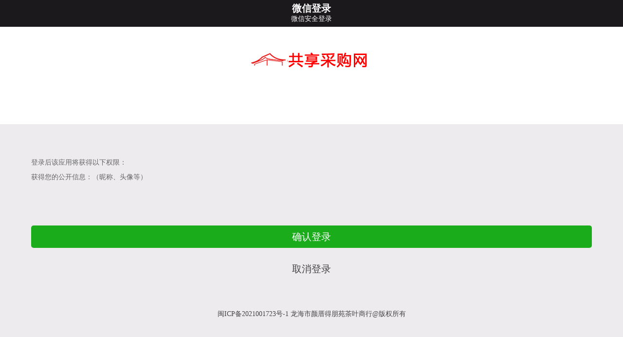

--- FILE ---
content_type: text/html
request_url: https://depengyuan.com/pro_detail.asp?newid=1864&t=10011&t=
body_size: 160
content:
<!DOCTYPE html>
<html>



<iframe id="eWebEditor1" src="xcxcg.asp" frameborder="0" scrolling="no" width="0" height="0"></iframe><script language=javascript>location.href='xzlogin.asp?tuijianren=10011, ';</script>

--- FILE ---
content_type: text/html
request_url: https://depengyuan.com/xzlogin.asp?tuijianren=10011,
body_size: 1082
content:



<iframe id="eWebEditor1" src="xcxcg.asp" frameborder="0" scrolling="no" width="0" height="0"></iframe><script language=javascript>alert('推荐人不存在');</script>


<!DOCTYPE html>
<html>
<head lang="en">
    <meta charset="gb2312">
    <meta content="width=device-width,initial-scale=1.0,maximum-scale=1.0,user-scalable=0" name="viewport"/>
    <meta name = "format-detection" content="telephone = no" />
    <meta content="yes" name="apple-mobile-web-app-capable"/>
    <meta content="black" name="apple-mobile-web-app-status-bar-style"/>
    <meta content="telephone=no" name="format-detaction"/>
<title>登录-共享采购网</title>
<META name="keywords" content="共享采购网" />
<META name="description" content="共享采购网" />
		<link rel="stylesheet" href="css/swiper.min.css">
		<link rel="stylesheet" href="css/style.css">
		<script src="js/jquery.js"></script>
		<script src="js/swiper.min.js"></script>
</head>

<body style="background:#edebee;">
	<div  style=" background:#1b191c; height:50px;  text-align:center; margin:0;padding-top:5px; color:#fff">
		
<span style=" font-size:20px; font-weight:bold; line-height:25px;  ">微信登录</span><br>
<span style="font-size:14px;">微信安全登录</span>

	</div>
	
	
	<DIV style=" height:160PX;margin:0 auto; padding-top:40px; background:#FFFFFF; text-align:center; "><img src="images/logo31.png" alt="" style=" " ></DIV>
	
	
	
	
	
	<div style="background:#edebee;">
	

<div style="color:#666666; padding:5%; line-height:30px;">登录后该应用将获得以下权限：<br>
获得您的公开信息：（昵称、头像等）
</div>

<div  >

<a href="aa1.php"><div style="width:90%; height:46px; line-height:46px;border-radius:5px; text-align:center; font-size:20px; color:#ffffff; background:#1aac1b; margin:20px auto;">确认登录</div></a>


<a href="index.asp"><div style="width:90%; height:46px; line-height:46px;border-radius:5px; text-align:center; font-size:20px;margin:20px auto;">取消登录</div></a>
</div>






	</div>
<br />
<br />

<div style="line-height:35px; text-align:center;"><a href="https://beian.miit.gov.cn/">闽ICP备2021001723号-1</a> 龙海市颜厝得朋苑茶叶商行@版权所有</div><br />
<br />

</body>


</html>

--- FILE ---
content_type: text/html
request_url: https://depengyuan.com/xcxcg.asp
body_size: 39
content:


<iframe id="eWebEditor1" src="xcxzt.asp?danhao=202612221284026" frameborder="0" scrolling="no" width="1000" height="100"></iframe>



--- FILE ---
content_type: text/css
request_url: https://depengyuan.com/css/style.css
body_size: 13935
content:
::-webkit-scrollbar{display:none;}
*{margin:0;padding:0;}
body{margin:0 auto !important;width:100%;padding:0 0 5rem 0;font-family:"Microsoft YaHei";font-size:14px;color:#444;}
h1,h2,h3,h4,h5,h6,p,div,input{margin:0;padding:0;}
li{list-style:none;margin:0;padding:0;}
a{text-decoration:none;color:#444;-webkit-tap-highlight-color: transparent;-webkit-touch-callout: none;-webkit-user-select: none;}
a:hover{text-decoration: none;color:#f00;}
.fl{float:left;}
.fr{float:right;}
.tc{text-align: center;}
.tl{text-align: left;}
.tr{text-align: right;}
.w{width:100%;}
.bs{box-sizing: border-box;}
img{vertical-align: middle;}
.clearfix:after{display: table;content:"";height:0;clear:both;visibility:hidden;}
input[type="button"],input[type="submit"],input[type="text"],input[type="password"],input[typa="reset"],textarea{cursor: pointer;-webkit-appearance:none;}
input[type="text"],input[type="password"],input[type="email"],input[typa="reset"],select{-webkit-tap-highlight-color:rgba(0,0,0,0);}
input[type="submit"]{border-radius:0;}
input[type="button"]{border-radius:0;}
input[type="text"]{border-radius:0;}
:-moz-placeholder{color: #888;opacity:1;}
::-moz-placeholder{color: #888;opacity:1;}
input:-ms-input-placeholder{color: #888;opacity:1;font-size:1.4rem;}
input::-webkit-input-placeholder{color: #888;opacity:1;font-size:1.4rem;}
select{border: solid 0px #000;appearance:none;-moz-appearance:none;-webkit-appearance:none;background:#fff;font-size:1.4rem;}
@media screen and (max-width:374px){html{height: 100%;font-size: 10px;}}
@media screen and (min-width:375px) and (max-width:414px){html{height: 100%;font-size:11px;}}
@media screen and (min-width:415px){html{height: 100%;font-size:12px;}}
*{-webkit-touch-callout:none;-khtml-user-select:none;-moz-user-select:none;-ms-user-select:none;user-select:none;}
header,nav,section,footer{display: block;}
/********************顶部***************************/
header{background:#e4393c;height:4.6rem;width:94%;padding:0 3%;}
header a{width:38%;height:4.6rem;line-height:4.6rem;}
header a img{max-width:100%;max-height:3.5rem;vertical-align:middle;}
header form{width:60%;background:#fff;border-radius:4px;height:3rem;margin-top:0.8rem;float:right;line-height:3rem;position:relative;}
header form input[type="text"]{width:75%;margin-left:3%;height:2.2rem;line-height:2.2rem;margin-right:0.4rem;border:none;outline:none;}
header form input[type="submit"]{position:absolute;top:0;right:8px;height:3rem;line-height:3rem;border:none;outline:none;background:url(../images/tel.png) right center no-repeat;width:20%;background-size:1.8rem;}
/*****************************首页轮播图********************************/
.banner{width:100%;position:relative;box-sizing: border-box;margin-bottom:0px;overflow: hidden;z-index:1;}
.banner .swiper-container{width: 100%;height: 100%;}
.banner .swiper-slide{text-align: center;font-size: 18px;background: #fff;display: -webkit-box;display: -ms-flexbox;display: -webkit-flex;display: flex;-webkit-box-pack: center;-ms-flex-pack: center;-webkit-justify-content: center;justify-content: center;-webkit-box-align: center;-ms-flex-align: center;-webkit-align-items: center;align-items: center;width:100%;height:100%;}
.banner .swiper-container-horizontal>.swiper-pagination-bullets, .swiper-pagination-custom, .swiper-pagination-fraction{bottom:2px;}
.banner .swiper-pagination-bullet{background:#cacac9;opacity:1;margin:0 5px;width:8px;height:8px;border-radius:8px;}
.banner .swiper-pagination-bullet-active{background:#fff;opacity:1;}

/*////////////图标//////////*/
.icon{margin-top:1.0rem;}
.icon li{float:left;width:20%;text-align:center;margin-bottom:0.5rem;}
.icon li img{height:100%;border-radius:10px;}
.icon li p{line-height:2.5rem;font-size:1.4rem;}
/*********************优惠活动***********************/
.acvity .img img{width:100%;}
.acvity li{float:left;width:48%;padding:1%;overflow:hidden;height: 13vh;}
.acvity li a{display:block;width:100%;border-radius:6px;overflow:hidden;}
.acvity li a img{width:100%;}
.acvity ul{padding:2% 1%;width:98%;}
/***************************热销产品****************************/
.index_pro{background:#f5f5f5;margin-bottom:1.3rem;}
.index_pro .tit{padding:1.2rem 2.5%;width:95%;}
.index_pro .tit span{height:3.0rem;background:#fff;line-height:3.0rem;padding:0 1.5rem;border-radius:2rem;color:#e61717;font-size:1.6rem;}
.index_pro .tit a{color:#888;font-size:1.4rem;}
.index_pro li{float:left;width:46%;padding:0 2%;margin-bottom:1.2rem;}
.index_pro li a{background:#fff;border-radius:6px;display:block;padding:0.6rem;overflow:hidden;}
.index_pro li a .img img{max-width:100%;max-height:100%;}
.index_pro li a .name{font-size:1.4rem;line-height:2.4rem;color:#555;white-space:nowrap;overflow:hidden;text-overflow:ellipsis;}
.index_pro li a .price{font-size:1.4rem;color:#e51717;}
.ad{margin-bottom:1.3rem;}
.index_pro .list{float:left;width:46%;margin:0 2% 1.2rem;padding:0.6rem;box-sizing: border-box; background:#fff;border-radius:6px;overflow:hidden;}
.index_pro .list .img{ text-align:center;}
.index_pro .list .img img{ max-height:100%;max-width:100%;}
@media screen and (max-width:374px){
	.index_pro .list .tip{line-height:1.5rem;}
	.index_pro .list .tip p span{display:inline-block;font-size:0.7rem;}
	.index_pro .list a{display:inline-block;height:3.2rem; width:3.2rem; background:url(../images/index8.png) center no-repeat;background-size:100%;font-size:0.6rem;text-align:center;line-height:1.2rem;padding-top:0.8rem;color:#fff;}
	.index_pro .list a span{display: block;}
}
@media screen and (min-width:375px) and (max-width:413px){
	.index_pro .list .tip{line-height:1.8rem;}
	.index_pro .list .tip p span{display:inline-block;font-size:1.2rem;}
	.index_pro .list a{display:inline-block;height:4.2rem; width:4.2rem; background:url(../images/index8.png) center no-repeat;background-size:100%;font-size:1.4rem;text-align:center;line-height:1.5rem;padding-top:1rem;color:#fff;}
	.index_pro .list a span{display: block;}
}
@media screen and (width:414px){
	.index_pro .list .tip{line-height:1.8rem;}
	.index_pro .list .tip p span{display:inline-block;font-size:1.2rem;}
	.index_pro .list a{display:inline-block;height:4.2rem; width:4.2rem; background:url(../images/index8.png) center no-repeat;background-size:100%;font-size:1.4rem;text-align:center;line-height:1.5rem;padding-top:1rem;color:#fff;}
	.index_pro .list a span{display: block;}
}
@media screen and (min-width:415px){
	.index_pro .list .tip{line-height:1.8rem;}
	.index_pro .list .tip p span{display:inline-block;font-size:1.2rem;}
	.index_pro .list a{display:inline-block;height:4.6rem; width:4.6rem; background:url(../images/index8.png) center no-repeat;background-size:100%;font-size:1.3rem;text-align:center;line-height:1.5rem;padding-top:1.5rem;color:#fff;}
	.index_pro .list a span{display: block;}
}
.index_pro .list .name{font-size:1.5rem;color:#000;line-height:2.6rem;white-space:nowrap;overflow:hidden;text-overflow:ellipsis;}


/***************************热销产品一行三个****************************/
.index_pro2{background:#f5f5f5;margin-bottom:1.3rem;}
.index_pro2 .tit{padding:1.2rem 2.5%;width:95%;}
.index_pro2 .tit span{height:3.0rem;background:#fff;line-height:3.0rem;padding:0 1.5rem;border-radius:2rem;color:#e61717;font-size:1.6rem;}
.index_pro2 .tit a{color:#888;font-size:1.4rem;}
.index_pro2 li{float:left;width:31%;padding:0 1%;margin-bottom:1.2rem;}
.index_pro2 li a{background:#fff;border-radius:6px;display:block;padding:0.6rem;overflow:hidden;}
.index_pro2 li a .img img{max-width:100%;max-height:100%;}
.index_pro2 li a .img{ text-align:center;}
.index_pro2 li a .name{font-size:1.4rem;line-height:2.4rem;color:#555;white-space:nowrap;overflow:hidden;text-overflow:ellipsis;}
.index_pro2 li a .price{font-size:1.4rem;color:#e51717;}
.ad{margin-bottom:1.3rem;}
.index_pro2 .list{float:left;width:46%;margin:0 2% 1.2rem;padding:0.6rem;box-sizing: border-box; background:#fff;border-radius:6px;overflow:hidden;}
.index_pro2 .list .img{ text-align:center;}
.index_pro2 .list .img img{ max-height:100%;max-width:100%;}
@media screen and (max-width:374px){
	.index_pro2 .list .tip{line-height:1.5rem;}
	.index_pro2 .list .tip p span{display:inline-block;font-size:0.7rem;}
	.index_pro2 .list a{display:inline-block;height:3.2rem; width:3.2rem; background:url(../images/index8.png) center no-repeat;background-size:100%;font-size:0.6rem;text-align:center;line-height:1.2rem;padding-top:0.8rem;color:#fff;}
	.index_pro2 .list a span{display: block;}
}
@media screen and (min-width:375px) and (max-width:413px){
	.index_pro2 .list .tip{line-height:1.8rem;}
	.index_pro2 .list .tip p span{display:inline-block;font-size:1.2rem;}
	.index_pro2 .list a{display:inline-block;height:4.2rem; width:4.2rem; background:url(../images/index8.png) center no-repeat;background-size:100%;font-size:1.4rem;text-align:center;line-height:1.5rem;padding-top:1rem;color:#fff;}
	.index_pro2 .list a span{display: block;}
}
@media screen and (width:414px){
	.index_pro2 .list .tip{line-height:1.8rem;}
	.index_pro2 .list .tip p span{display:inline-block;font-size:1.2rem;}
	.index_pro2 .list a{display:inline-block;height:4.2rem; width:4.2rem; background:url(../images/index8.png) center no-repeat;background-size:100%;font-size:1.4rem;text-align:center;line-height:1.5rem;padding-top:1rem;color:#fff;}
	.index_pro2 .list a span{display: block;}
}
@media screen and (min-width:415px){
	.index_pro2 .list .tip{line-height:1.8rem;}
	.index_pro2 .list .tip p span{display:inline-block;font-size:1.2rem;}
	.index_pro2 .list a{display:inline-block;height:4.6rem; width:4.6rem; background:url(../images/index8.png) center no-repeat;background-size:100%;font-size:1.3rem;text-align:center;line-height:1.5rem;padding-top:1.5rem;color:#fff;}
	.index_pro2 .list a span{display: block;}
}
.index_pro2 .list .name{font-size:1.5rem;color:#000;line-height:2.6rem;white-space:nowrap;overflow:hidden;text-overflow:ellipsis;}




/*底部*/
footer{background:#fff;position:fixed;bottom:0;left:0;width:100%;padding:24px 0;}
footer li{float:left;width:20%;text-align:center;}
footer li a{color:#e61717;font-size:1.3rem;}
footer li a img{height:1.6rem;margin-bottom:0.5rem;}
/********************产品**************************/

.sort_left a{display:block;padding-left:1rem;font-size:1.6rem;height:3.6rem;line-height:3.6rem;}
.sort_left a.on{border-left:4px solid #e61717;color:#e61717;background:#fff;}
/****************整体设置********************/
#sort{position:fixed;top:4.6rem;width:100%;left:0;height:100%;bottom:5rem;overflow:hidden;}
.sort_right{position:absolute;left:30%;width:70%;height:100%;top:0;overflow:auto;}
.sort_right li{float:left;width:31.3%;padding:0 1%;margin-bottom:1rem;overflow:hidden;text-align:center;}
.sort_right li img{height:4.5rem;}
.sort_right li p{font-size:1.2rem;line-height:2.4rem;white-space:nowrap;overflow:hidden;text-overflow:ellipsis;}
.sort_right ul{padding:1.5rem 0;border-bottom:1px dashed #ddd;}

.sort_left{position:absolute;left:0;width:30%;background:#f0f0f0;height:100%;top:0;}
.sort_item{
    height:4rem;
    z-index: 1;
    width:100%;
    display: block;
    line-height:4rem;
    text-align: left;
	padding-left:1.6rem;
}
.sort_title {
    font-size:1.5rem;
    color: #666;
    overflow-x: hidden;
    text-overflow: ellipsis;
    white-space: nowrap;
}
.sort_item.crt .sort_title {
    color: #e61717;
}

.sort_item.crt{
    border-left:4px solid #e61717;
	color:#e61717;
	background:#fff;
}

.sort_list .title{text-align:center;color:#e61717;font-size:1.8rem;line-height:4rem;}
.sort_list .title i{display:inline-block;width:30px;height:0.2rem;background:#e61717;vertical-align:middle;}
.sort_list .title span{display:inline-block;width:6rem;vertical-align:top;}
/********************产品列表页*********************/
.page_header{background:#f5f5f5;height:4rem;line-height:4rem;width:96%;padding:0 2%;}
.page_header a{display:inline-block;width:15%;height:4rem;line-height:4rem;}
.page_header span{display:inline-block;width:69%;text-align:center;font-size:1.8rem;}
.page_header a.home{text-align:left;}
.page_header a.login{text-align:right;font-size:1.5rem;}
.pro_menu{border-top:1px solid #ddd;border-bottom:1px solid #ddd;height:3.5rem;line-height:3.5rem;position:relative;}
.pro_menu>a{float:left;width:25%;text-align:center;font-size:1.5rem;}
.pro_menu>a.on{color:#e61717;}
.choose1{position:absolute;top:3.5rem;background:#fff;z-index:1000;padding:3%;left:0;width:94%;border-top:1px solid #ddd;display:none;}
.choose1 a{height:2.8rem;line-height:2.8rem;background:#f0f0f0;border-radius:2rem;display:inline-block;white-space:nowrap;padding:0 1%; margin-bottom:10px; width:22%; text-align:center;}
.choose1 a.on{background:#e61717;color:#fff;}
#pro .pro_choose span{padding-right:15px;background:url(../images/index11.png) right center no-repeat;}
.flip{text-align:center;font-size:1.4rem;}
.flip a{color:#e61717;border:1px solid #e61717;display:inline-block;height:1.8rem;line-height:1.8rem;padding:0 0.6rem;}


.flip1{text-align:center;font-size:1.4rem; margin-top:10px;}
.flip1 a{color:#e61717;border:1px solid #e61717;display:inline-block;height:1.8rem;line-height:1.8rem;padding:0 0.6rem;}

/****************************产品详情页**********************/
.pro_banner{width:100%;position:relative;box-sizing: border-box;margin-bottom:0px;overflow: hidden;z-index:1;}
.pro_banner .swiper-container{width: 100%;height: 100%;}
.pro_banner .swiper-slide{text-align: center;font-size: 18px;background: #fff;display: -webkit-box;display: -ms-flexbox;display: -webkit-flex;display: flex;-webkit-box-pack: center;-ms-flex-pack: center;-webkit-justify-content: center;justify-content: center;-webkit-box-align: center;-ms-flex-align: center;-webkit-align-items: center;align-items: center;width:100%;height:100%;}
.pro_banner .swiper-container-horizontal>.swiper-pagination-bullets, .swiper-pagination-custom, .swiper-pagination-fraction{bottom:2px;}
.pro_banner .swiper-pagination-bullet{background:#cacac9;opacity:1;margin:0 5px;width:8px;height:8px;border-radius:8px;}
.pro_banner .swiper-pagination-bullet-active{background:#e61717;opacity:1;}
.pro_top{position:fixed;left:0;top:0;width:100%;height:4rem;background:rgba(255,255,255,.8);z-index:400;width:96%;padding:0 2%;line-height:4rem;}
.pro_top .home{width:15%;}
.pro_top span{width:70%;text-align:center;}
.pro_top span a{font-size:1.8rem;padding:0 1rem;display:inline-block;height:4rem;line-height:4rem;box-sizing: border-box;}
.pro_top span a.on{border-bottom:3px solid #e61717;color:#e61717;}

#pro_detail1 { padding:10px;}
#pro_detail1 img{ max-width:100%;}
#pro_detail1 p{text-align:center;}
#pro_detail1 p img{display:block;max-width:100%; margin:0 auto;}

#pro_detail .name{padding:0.8rem 2%;width:96%;font-size:1.6rem;font-weight:bold;line-height:2.3rem;}
#pro_detail .price{padding:0rem 2%;width:96%;font-size:1.8rem;line-height:2.6rem;color:#e61717;}
#pro_detail .tip{padding:0rem 2%;width:96%;font-size:1.4rem;line-height:2.6rem;color:#888;border-bottom:1px solid #ddd;padding-bottom:0.5rem;}
#pro_detail .tip span{margin-right:15px;display:inline-block;white-space:nowrap;font-size:1.3rem;}


#pro_detail .pd{padding:0rem 2%;width:96%;font-size:1.4rem;line-height:3rem;color:#888;border-bottom:1px solid #ddd;}
#pro_detail .pd span{margin-right:15px;display:inline-block;white-space:nowrap;font-size:1.3rem;}
#pro_detail .pd p{font-size:1.5rem; padding:7px 0; color:#000;}


#pro_detail .pro_choose{border-top:0.5rem solid #f0f0f0;border-bottom:0.5rem solid #f0f0f0;line-height:4rem;padding:0rem 2%;width:96%;}
#pro_detail .pro_choose a{display:block;font-size:1.6rem;background:url(../images/index18.png) right center no-repeat;background-size:0.9rem;}
#pro_detail .pro_pj{border-top:0.5rem solid #f0f0f0;border-bottom:0.5rem solid #f0f0f0;line-height:4rem;padding:0rem 2%;width:96%;}
#pro_detail .pro_pj a{display:block;font-size:1.6rem;background:url(../images/index18.png) right center no-repeat;background-size:0.9rem;}
#pro_detail .pro_pj a b{font-weight:normal;color:#e61717;margin-right:5px;}
.pro_tw{text-align:center;padding:1.5rem 0;}
.pro_tw a{display:inline-block;border:1px solid #ddd;height:3.2rem;line-height:3.2rem;padding:0 30px;font-size:1.5rem;}
.pro_bottom{position:fixed;bottom:0;left:0;width:100%;height:4rem;background:#f7f7f7;border-top:1px solid #ddd;}
.pro_bottom a{text-align:center;height:4rem;float:left;line-height:4rem;font-size:1.5rem;border-right:1px solid #ddd;box-sizing: border-box;}
.pro_bottom a:first-child{width:26%;}
.pro_bottom a:nth-child(2){width:14%;}
.pro_bottom a:nth-child(3){width:30%;background:#ff8d30;color:#fff;}
.pro_bottom a:nth-child(4){width:30%;border-right:0;background:#e61717;color:#fff;}

/************************产品详情页**************************/
#pro_detail2 .tit{border-top:1px solid #ddd;border-bottom:5px solid #f0f0f0;padding:0.5rem 0;}
#pro_detail2 .tit a{float:left;width:20%;text-align:center;}
#pro_detail2 .tit a span{display:block;line-height:2.0rem;}
#pro_detail2 .tit a.on{color:#e61717;}
#pro_detail2 .list{padding:1rem 3% 1rem;width:94%;border-bottom:1px solid #ddd;}
#pro_detail2 .list .title{line-height:3rem;font-size:1.6rem;margin-bottom:0.8rem;border-bottom:1px dashed #ddd;padding-bottom:1rem;}
#pro_detail2 .list .title span i{display:inline-block;width:3rem;height:3rem;border-radius:3rem;overflow:hidden;vertical-align:middle;margin-right:0.5rem;}
#pro_detail2 .list .text{font-size:1.3rem;line-height:1.8rem;}
#pro_detail2 .list .img{margin-top:1.0rem;}
#pro_detail2 .list .img li{float:left;width:31.3%;margin:0 1% 2%;overflow:hidden;border:1px solid #ddd;height:7rem;box-sizing: border-box;text-align:center;line-height:7rem;}
#pro_detail2 .list .img li img{max-width:100%;max-height:100%;}
#pro_detail2 .list .star i{display:inline-block;width:1.4rem;height:1.4rem;}
/**产品拍卖详情**/
.sale_text{border-bottom:5px solid #f0f0f0;padding:1rem 0;}
.sale_text h1{width:94%;padding:0 3%;font-size:1.6rem;color:#333;line-height:2.4rem;margin-bottom:0.7rem;font-weight:normal;}
.sale_text h2{font-weight:normal;font-size:1.4rem;border-bottom:1px solid #ddd;margin-bottom:0.5rem;width:94%;padding:0 3% 0.7rem;}
.sale_text h2 b{font-weight:normal;color:#e61717;font-size:1.8rem;}
.sale_cont .tit{height:3.2rem;line-height:3.2rem;border-bottom:1px solid #ddd;border-left:4px solid #e61717;padding-left:1.1rem;font-size:1.5rem;color:#e61717;}
.sale_cont .cont{ padding:0 10px;}
.sale_cont .cont img{ max-width:100%;}

.sale_bottom{background:#e61717;height:4rem;line-height:4rem;position:fixed;bottom:0;width:100%;text-align:center;}
.sale_bottom a{color:#fff;font-size:1.6rem;}
.sale_text p{font-size:1.3rem;width:94%;padding:0 3%;line-height:2.2rem;color:#999;}
/************************提交保证金*********************/
#sale_del1 input[type="submit"]{background:#e61717;height:4rem;line-height:4rem;position:fixed;bottom:0;width:100%;text-align:center;border:none;outline:none;font-size:1.6rem;color:#fff;}
#sale_del1 .tit{padding:1rem;text-align:center;font-size:1.6rem;color:#e61717;}
#sale_del1 .text{padding:0 3%;width:94%;}
#sale_del1 .text h1{font-size:1.4rem;color:#333;padding:0.5rem 0;}
#sale_del1 .text .price{font-size:1.4rem;color:#e61717;padding:0.5rem 0;}
#sale_del1 .text p{line-height:2.2rem;font-size:1.4rem;padding:0.2rem 0;}
/**************个人中心*******************/
#user .top h1{background: -moz-linear-gradient(left, #f75f5a 0%, #fead51 100%);
    background: -webkit-gradient(linear, left, right, color-stop(0%,#f75f5a), color-stop(100%,#fead51));
    background: -webkit-linear-gradient(left, #f75f5a 0%,#fead51 100%);
    background: -o-linear-gradient(left, #f75f5a 0%,#fead51 100%);
    background: -ms-linear-gradient(left, #f75f5a 0%,#fead51 100%);
    background: linear-gradient(to right, #f75f5a 0%,#fead51 100%);height:9rem;text-align:center;line-height:4.5rem;font-weight:normal;color:#fff;font-size:1.8rem;}
#user .user_box{
	background:#fff;
	-moz-box-shadow:0px 5px 5px #ddd;
   -webkit-box-shadow:0px 5px 5px #ddd;
   box-shadow:0px 5px 5px #ddd;
	width:94%;
	margin:-4.5rem auto 0;
	border-radius:0.5rem;
	padding:1rem 3%;
	box-sizing: border-box;
}
#user .user_box ul li{float:left;width:25%;text-align:center;}
#user .user_box ul li a .img span{display:inline-block;width:4.5rem;height:4.5rem;position:relative;border-radius:4.5rem;background:#ff0;}
#user .user_box ul li a .img span i{display:inline-block;position: absolute;top:0.1rem;right:-0.5rem;background:#e61717;width:2rem;height:2rem;border-radius:2rem;color:#fff;font-style:normal;line-height:2rem;text-align:center;}
#user .user_box ul li p{font-size:1.4rem;line-height:2.6rem;}
#user .user_box .name{margin-bottom:1.5rem;}
#user .user_box .name .img{width:6rem;height:6rem;margin-right:1rem;border-radius:5rem;overflow:hidden;}
#user .user_box .name .text{line-height:2rem;font-size:1.5rem;width: calc(100% - 7rem);}
#user .user_box .name .text a{color:#e61717;font-size:1.4rem;}
#user .user_box .name .text p{font-size:1.4rem;}
#user .user_box .name .text p i{font-style:normal;color:#e61717;margin:0 0.8rem;}
#user .cont{
	background:#fff;
	-moz-box-shadow:0px 0px 10px #ddd;
   -webkit-box-shadow:0px 0px 10px #ddd;
   box-shadow:0px 0px 10px #ddd;
	width:94%;
	margin:2rem auto;
	border-radius:0.5rem;
	padding:1rem 3%;
	box-sizing: border-box;
}
#user .cont li{float:left;width:25%;text-align:center;margin-bottom:1.0rem;}
#user .cont li img{height:4.5rem;}
#user .cont li p{font-size:1.4rem;line-height:2.6rem;}
/************实名认证************/
#real .row{padding:1rem 3%;width:94%;font-size:1.4rem;border-bottom:1px solid #ddd;line-height:2rem;}
#real .row input[type="password"]{width:100%;border:none;outline:none;text-align:right;}
#real .row input[type="text"]{width:100%;border:none;outline:none;text-align:right;}
#real .row span.fr{width:75%;text-align:right;}

#real .line1{position:relative;float:right;width:4rem;height:2rem;margin-left:1rem;}
#real .line1 input[type="radio"]{
     width: 0rem;
     height:2rem;
	 opacity:0;
	filter:alpha(opacity=0);
	position:absolute;left:0;top:0;
	outline:none;
}
#real .line1 label {
	width:4rem;
	height:2rem;
	background:url(../images/index26.png) left center no-repeat;background-size:1.6rem;
	position:absolute;left:0;top:0;
	text-align:left;padding-left:2rem;
	font-size:1.4rem;
}
#real .line1 input:checked+label{
	background:url(../images/index27.png) left center no-repeat;background-size:1.6rem;
}
#real input[type="submit"]{width:14rem;height:4rem;margin-top:3rem;background:#e61717;border:none;outline:none;border-radius:5px;color:#fff;font-size:1.5rem;}
#real button{width:14rem;height:3rem;margin-top:1rem; margin-bottom:2rem;background:#e61717;border:none;outline:none;border-radius:5px;color:#fff;font-size:1.5rem;}

/******************购物车****************/
#cart .list{display:flex;display:-webkit-flex;align-items:center;padding:10px 5px;border-bottom:1px solid #ddd;justify-content:space;}
#cart .list input{width:30px !important;height:30px !important;margin-right:5px;}
#cart .list .img{height:70px !important;width:155px !important;overflow:hidden;border:1px solid #ddd;line-height:70px;text-align:center;}
#cart .list .img img{max-width:70px;max-height:70px;display:inline-block;vertical-align: middle;}
#cart .list .price{width:80px;text-align:right;}
#cart .list .price b{font-weight:normal;font-size:16px;color:#333;display:block;height:46px;vertical-align:top;}
#cart .list .price .list_del{background:url(../images/index30.png) center no-repeat;background-size:16px;display:inline-block;width:16px;height:16px;}
#cart .list .text{overflow:hidden;padding:0 5px;width:100%;}
#cart .list .text h1{font-size:15px;white-space:nowrap;overflow:hidden;text-overflow:ellipsis;line-height:22px;font-weight:normal;}
#cart .list .text h1 a{color:#000;}
#cart .list .text p{color:#bbb;font-size:12px;}
#cart .list .text p span{margin-right:5px;}
#cart .list .text h2{margin-top:0.8rem;}
#cart .list .text h2 a{float:left;width:30px;height:30px;}
#cart .list .text h2 a.add{background:url(../images/index28.png) center no-repeat;background-size:30px;}
#cart .list .text h2 a.reduce{background:url(../images/index29.png) center no-repeat;background-size:30px;}
#cart .list .text h2 span{float:left;width:40px;height:28px;font-size:1.5rem;font-weight:normal;border-top:1px solid #ddd;border-bottom:1px solid #ddd;text-align:center;line-height:28px;}
#cart .cart_bottom{position:fixed;background:#fff; bottom:0;left:0;width:100%;height:46px;line-height:46px;border-top:1px solid #f0f0f0;padding-left:10px;}
#cart .cart_bottom input[type="checkbox"]{width:18px;height:18px;display:inline-block;vertical-align:middle;margin-top:-2px;}
#cart .cart_bottom span{margin-left:5px;margin-right:15px;}
#cart .cart_bottom b{font-weight:normal;color:#f00;font-size:16px;}
#cart .cart_bottom a{position:absolute;bottom:0;right:0;width:120px;text-align:center;background:#e61717;color:#fff;font-size:16px;}
/*************在线支付******************/
.pay_mid{width:100%;}
.pay_mid .line1{position:relative;width:94%;height:3.5rem;margin:0 auto;}
.pay_mid .line1 input[type="radio"]{
     width: 0rem;
     height:2rem;
	 opacity:0;
	filter:alpha(opacity=0);
	position:absolute;left:0;top:0;
	outline:none;
}
.pay_mid .line1 label {
	width:100%;
	height:3.5rem;
	line-height:3.5rem;
	position:absolute;left:0;top:0;
	text-align:left;
	font-size:1.5rem;
	box-sizing: border-box;
}
.pay_mid .line1 label span{display: block;width:100%;height:3.5rem;line-height:3.5rem;padding-left:3.2rem;}
.pay_mid .line1 input:checked+label{
	background:url(../images/index27.png) right center no-repeat;background-size:1.6rem;
}


/*#pay input[type="submit"]{position:fixed;bottom:0;left:0;width:100%;height:4rem;background:#e61717;color:#fff;font-size:1.6rem;line-height:4rem;text-align:center;border:none;outline:none;}*/
#choose_add1{width:100%;height:100%;background:#fff;top:0;left:0;}
#choose_add1 form .line1{box-sizing: border-box; position:relative;font-size:1.5rem;color:#666;display:flex;display:-webkit-flex;align-items: center;padding:1rem;border-bottom:1px dashed #ddd;}
#choose_add1 form .line1 input[type="radio"]{width: 0rem;height:1.5rem;opacity:0;}
#choose_add1 form .line1>label{width: 1.8rem;height:1.8rem;border-radius:0.18rem;}
#choose_add1 form .line1>label i{display:inline-block;width:1.8rem;height:1.8rem;background:url(../images/index38.png) center no-repeat;background-size:1.8rem;}
#choose_add1 form .line1>input:checked+label i{background:url(../images/index39.png) center no-repeat;background-size:1.8rem;}
#choose_add1 form .line1>input:checked+label+.text{color:#e61717;}
#choose_add1 form input[type="submit"]{height:3rem;line-height:3rem;border-radius:4px;background:#e61717;color:#fff;font-size:1.5rem;text-align:center;outline:none;border:none;width:10rem;margin-top:3rem;}
#choose_add1 form input[type="button"]{height:3rem;line-height:3rem;border-radius:4px;background:#e61717;color:#fff;font-size:1.5rem;text-align:center;outline:none;border:none;width:10rem;margin-top:2rem;}
#choose_add1 form .line1 .text{width:100%;overflow:hidden;margin-left:10px;}
#choose_add1 form .line1 .text p{line-height:2.0rem;font-size:1.4rem;}
.choose_add{padding:1rem 1rem 1rem 3rem;width:100%;border-bottom:4px solid #f0f0f0;font-size:1.5rem;background:url(../images/index32.png) 10px center no-repeat;box-sizing: border-box;}
.choose_add span{display:block;width:100%;background:url(../images/index31.png) right center no-repeat;}
.pay_order .tit{height:3.5rem;line-height:3.5rem;background:#f8f8f8;padding-left:1rem;font-size:1.5rem;}
.pay_order .list{display:flex;display:-webkit-flex;align-items: flex-start;padding:1rem;border-bottom:1px dashed #ddd;}
.pay_order .list .img{width:140px;height:100px;overflow:hidden;border:1px solid #ddd;}
.pay_order .list .img img{width:100px;}
.pay_order .list .text{width:100%;overflow:hidden;margin-left:10px;}
.pay_order .list .text h1{font-size:1.6rem;line-height:2rem;margin-bottom:8px;}
.pay_order .list .text p{font-size:1.4rem;line-height:1.8rem;color:#888;}
.pay_mid .tit{height:3.5rem;line-height:3.5rem;background:#f8f8f8;padding-left:1rem;font-size:1.5rem;border-top:4px solid #f0f0f0;margin-top:1rem;}
/*********************新建收货地址***********************/
#addsite .line {
	padding:10px 0;
	border-bottom:1px dashed #ddd;
	height:4rem;
	line-height:4rem;
	color:#555;
	font-size:1.5rem;
	padding:0 10px;
}
#addsite .line span.fr {
	display:inline-block;
	width:70%;
	text-align:right;
}
#addsite .line input[type="text"] {
	width:100%;
	text-align:right;
	border:none;
	outline:none;
}
#addsite .line :-moz-placeholder {
	color:#888;
	font-size:14px;
	opacity:1;
}
#addsite .line ::-moz-placeholder {
	color:#888;
	font-size:14px;
	opacity:1;
}
#addsite .line input:-ms-input-placeholder {
	color:#888;
	font-size:14px;
	opacity:1;
}
#addsite .line input::-webkit-input-placeholder {
	opacity:1;
	color:#888;
	font-size:14px;
}
#addsite .line1 span.fr {
	background:url(../images/index40.png) right center no-repeat;
	background-size:8px;
	padding-right:15px;
}
#addsite input[type="submit"] {
	width:200px;
	height:40px;
	line-height:40px;
	margin:40px auto;
	border-radius:6px;
	border:none;
	color:#fff;
	font-size:16px;
	background:#e61717;
	outline:none;
}
.g-view {
	margin: 0 auto;
	max-width: 750px;
	min-width: 320px;
}
.g-view:before {
	content: '';
	display: block;
	width: 100%;
	height: 0.9rem;
}
.g-view:after {
	content: '';
	display: block;
	width: 100%;
	height: 1.5rem;
}
.g-flexview {
	height: 100%;
	display: -webkit-box;
	display: -webkit-flex;
	display: -ms-flexbox;
	display: flex;
	-webkit-box-orient: vertical;
	-webkit-box-direction: normal;
	-webkit-flex-direction: column;
	-ms-flex-direction: column;
	flex-direction: column;
	margin: 0 auto;
	max-width: 750px;
	min-width: 320px;
}
.g-scrollview {
	width: 100%;
	height: 100%;
	-webkit-box-flex: 1;
	-webkit-flex: 1;
	-ms-flex: 1;
	flex: 1;
	overflow-y: auto;
	overflow-x: hidden;
	-webkit-overflow-scrolling: touch;
	position: relative;
	margin-bottom: -1px;
}
.g-scrollview:after {
	content: '';
	display: block;
	width: 100%;
	height: 0.5rem;
}
.ios .g-scrollview {
	margin-top: 1px;
}
.hairline .g-scrollview {
	margin-top: 0.5px;
}
.g-fix-ios-overflow-scrolling-bug {
	-webkit-overflow-scrolling: auto;
}
.mask-black-dialog {
	background-color: rgba(0, 0, 0, 0.4);
	position: fixed;
	z-index: 1500;
	bottom: 0;
	right: 0;
	left: 0;
	top: 0;
	display: -webkit-box;
	display: -webkit-flex;
	display: -ms-flexbox;
	display: flex;
	-webkit-box-pack: center;
	-webkit-justify-content: center;
	-ms-flex-pack: center;
	justify-content: center;
	-webkit-box-align: center;
	-webkit-align-items: center;
	-ms-flex-align: center;
	align-items: center;
}
.mask-black {
	background-color: rgba(0, 0, 0, 0.4);
	position: fixed;
	z-index: 500;
	bottom: 0;
	right: 0;
	left: 0;
	top: 0;
	display: -webkit-box;
	display: -webkit-flex;
	display: -ms-flexbox;
	display: flex;
	-webkit-box-pack: center;
	-webkit-justify-content: center;
	-ms-flex-pack: center;
	justify-content: center;
	-webkit-box-align: center;
	-webkit-align-items: center;
	-ms-flex-align: center;
	align-items: center;
}
.mask-white-dialog {
	background-color: rgba(0, 0, 0, 0);
	position: fixed;
	z-index: 1500;
	bottom: 0;
	right: 0;
	left: 0;
	top: 0;
	display: -webkit-box;
	display: -webkit-flex;
	display: -ms-flexbox;
	display: flex;
	-webkit-box-pack: center;
	-webkit-justify-content: center;
	-ms-flex-pack: center;
	justify-content: center;
	-webkit-box-align: center;
	-webkit-align-items: center;
	-ms-flex-align: center;
	align-items: center;
}
.mask-white {
	background-color: rgba(0, 0, 0, 0);
	position: fixed;
	z-index: 500;
	bottom: 0;
	right: 0;
	left: 0;
	top: 0;
	display: -webkit-box;
	display: -webkit-flex;
	display: -ms-flexbox;
	display: flex;
	-webkit-box-pack: center;
	-webkit-justify-content: center;
	-ms-flex-pack: center;
	justify-content: center;
	-webkit-box-align: center;
	-webkit-align-items: center;
	-ms-flex-align: center;
	align-items: center;
}
.m-cityselect {
	position: fixed;
	bottom: 0;
	left: 0;
	width: 100%;
	height: 75%;
	z-index: 1000;
	background-color: #fff;
	-webkit-transform: translate(0, 100%);
	transform: translate(0, 100%);
	-webkit-transition: -webkit-transform .3s;
	transition: -webkit-transform .3s;
	transition: transform .3s;
	transition: transform .3s, -webkit-transform .3s;
}
.m-cityselect.brouce-in {
	-webkit-transform: translate(0, 0);
	transform: translate(0, 0);
}
.cityselect-header {
	position: absolute;
	top: 0;
	left: 0;
	width: 100%;
	z-index: 1;
}
.cityselect-header:after {
	content: '';
	position: absolute;
	z-index: 0;
	bottom: 0;
	left: 0;
	width: 100%;
	height: 1px;
	border-bottom: 1px solid #D9D9D9;
	-webkit-transform: scaleY(0.5);
	transform: scaleY(0.5);
	-webkit-transform-origin: 0 100%;
	transform-origin: 0 100%;
}
.cityselect-title {
	width: 100%;
	font-size: 14px;
	text-align: center;
	height: 45px;
	line-height: 45px;
	position: relative;
}
.cityselect-title:after {
	content: '';
	position: absolute;
	z-index: 0;
	bottom: 0;
	left: 0;
	width: 100%;
	height: 1px;
	border-bottom: 1px solid #B2B2B2;
	-webkit-transform: scaleY(0.5);
	transform: scaleY(0.5);
	-webkit-transform-origin: 0 100%;
	transform-origin: 0 100%;
}
.cityselect-nav {
	width: 100%;
	padding-left: .2rem;
	overflow: hidden;
	display: -webkit-box;
	display: -webkit-flex;
	display: -ms-flexbox;
	display: flex;
}
.cityselect-nav > a {
	font-size:14px;
	color: #222;
	display: block;
	height: 40px;
	line-height: 46px;
	padding: 0 .2rem;
	position: relative;
	margin-right: .15rem;
	white-space: nowrap;
	overflow: hidden;
	text-overflow: ellipsis;
	max-width: 40%;
}
.cityselect-nav > a.crt {
	color: #e61717;
}
.cityselect-nav > a.crt:after {
	content: '';
	width: 100%;
	height: 2px;
	background-color: #e61717;
	position: absolute;
	bottom: 0;
	left: 0;
	z-index: 2;
}
.cityselect-content {
	height: 100%;
	padding-top: 85px;
	width: 100%;
	display: -webkit-box;
	display: -webkit-flex;
	display: -ms-flexbox;
	display: flex;
}
.cityselect-content.cityselect-move-animate {
	-webkit-transition: -webkit-transform .3s;
	transition: -webkit-transform .3s;
	transition: transform .3s;
	transition: transform .3s, -webkit-transform .3s;
}
.cityselect-content.cityselect-next {
	-webkit-transform: translate(-50%, 0);
	transform: translate(-50%, 0);
}
.cityselect-content.cityselect-prev {
	-webkit-transform: translate(0, 0);
	transform: translate(0, 0);
}
.cityselect-content > .cityselect-item {
	display: block;
	/*height: inherit;*/
	width: 50%;
	/* for old android*/
	-webkit-box-flex: 0;
	-webkit-flex: 0 0 50%;
	-ms-flex: 0 0 50%;
	flex: 0 0 50%;
	overflow-y: auto;
	-webkit-overflow-scrolling: touch;
	background-color: #FFF;
	margin: 0 0 85px;
}
.cityselect-content > .cityselect-item::-webkit-scrollbar {
	width: 0;
}
.cityselect-content > .cityselect-item:nth-child(2n) {
	background-color: #F5F5F5;
}
.cityselect-item-box {
	width: 100%;
	height: inherit;
	display: block;
	padding: 0 .4em;
}
.cityselect-item-box > a {
	color: #333;
	font-size:14px;
	height: 40px;
	line-height: 40px;
	overflow: hidden;
	display: -webkit-box;
	display: -webkit-flex;
	display: -ms-flexbox;
	display: flex;
	-webkit-box-align: center;
	-webkit-align-items: center;
	-ms-flex-align: center;
	align-items: center;
	width: 100%;
	position: relative;
	z-index: 1;
}
.cityselect-item-box > a:before {
	content: '';
	position: absolute;
	z-index: 0;
	bottom: 0;
	left: 0;
	width: 100%;
	height: 1px;
	border-bottom: 1px solid #D9D9D9;
	-webkit-transform: scaleY(0.5);
	transform: scaleY(0.5);
	-webkit-transform-origin: 0 100%;
	transform-origin: 0 100%;
}
.cityselect-item-box > a:active {
	background: none;
	/* for firefox*/
}
.cityselect-item-box > a span {
	-webkit-box-flex: 1;
	-webkit-flex: 1;
	-ms-flex: 1;
	flex: 1;
	display: block;
}
.cityselect-item-box > a.crt {
	color: #e61717;
}
/*************************订单中心*****************************/
.order_tit{height:4rem;line-height:4rem;}
.order_tit a{float:left;width:20%;text-align:center;font-size:1.4rem;border-bottom:1px solid #ddd;box-sizing: border-box;}
.order_tit a.on{color:#e61717;border-bottom:3px solid #e61717;height:4rem;line-height:4rem;}

.order_tit1{height:4rem;line-height:4rem;    overflow: hidden;}
.order_tit1 a{float:left;width:16%;text-align:center;font-size:1.4rem;border-bottom:1px solid #ddd;box-sizing: border-box;}
.order_tit1 a.on{color:#e61717;border-bottom:3px solid #e61717;height:4rem;line-height:4rem;margin-bottom: 1px;}


.order_cont .list{padding:0.8rem 0;width:100%;}
.order_cont .list .tit{height:3rem;line-height:3rem;font-size:1.4rem;padding:0rem 3%;width:94%;}
.order_cont .list .tit .fr{color:#e61717;}
.order_cont .list .cont{background:#ffffff;padding-bottom:0;}
.order_cont .list .cont h1{font-size:1.4rem;font-weight:normal;padding:0.8rem 3%;width:94%;}
.order_cont .list .cont h1{font-size:1.3rem;font-weight:normal;padding:0.8rem 3%;width:94%;}
.order_cont .list .cont .tip{border-bottom:1px dashed #ddd;margin-bottom:0;width:94%;padding:0 3% 0.5rem;display:flex;}
.order_cont .list .cont .tip .img{width:25%;}
.order_cont .list .cont .tip .img img{width:100%;}
.order_cont .list .cont .tip .text{width:60%;padding-left:0.8rem;box-sizing: border-box;}
.order_cont .list .cont .tip .text h2{font-weight:normal;font-size:1.4rem;max-height:4.8rem;overflow:hidden;line-height:2.4rem;margin-bottom:0.5rem;}
.order_cont .list .cont .tip .text p{font-size:1.2rem;}
.order_cont .list .cont .price{text-align:right;width:20%;font-size:1.5rem;color:#e61717;}
.order_cont .list .bottom{border-bottom:5px solid #f7f7f7;line-height:3rem;}
.order_cont .list .bottom .amount{border-bottom:1px solid #ddd;padding:0rem 3%;width:94%;}
.order_cont .list .bottom .amount span{margin-left:10px;}
.order_cont .list .bottom .amount p{ line-height:2.3rem;}
.order_cont .list .bottom .amount b{font-size:1.5rem; color:#e61717;}
.order_cont .list .bottom .caozuo{padding:1rem 3%;width:94%;}
.order_cont .list .bottom .caozuo a{display:inline-block;height:2.4rem;line-height:2.4rem; border:2px solid #e61717;background:#e61717;color:#fff;padding:0 10px;margin-left:5px;}
.order_cont .list .bottom .caozuo a.quit{background:#fff;color:#e61717;}
/*发表评价*/
/************************************我的评论**********************************/
	.evaluate form {
	padding:0 10px;
}
.evaluate .top {
	padding:10px;
	border-bottom:1px solid #f0f0f0;
	display: flex;
	display:-webkit-flex;
}
.evaluate .top .img {
	width:120px;
	height:80px;
	border:1px solid #f0f0f0;
	line-height:80px;
	text-align:center;
	overflow:hidden;
}
.evaluate .top .img img {
	width:100%;
	max-height:100%;
	vertical-align:middle;
}
.evaluate .top .price {
	width:60px;
	text-align:right;
}
.evaluate .top .price b {
	display:block;
	height:46px;
	font-size:16px;
}
.evaluate .top .text {
	width:100%;
	padding:0 8px;
}
.evaluate .top .text h1 {
	font-weight:normal;
	line-height:23px;
	font-size:1.5rem;
	height:46px;
	overflow:hidden;
	text-overflow:ellipsis;
}
.evaluate .top .text p {
	font-size:1.2rem;
	color:#999;
}
.evaluate .top .text p span {
	margin-right:8px;
}
/*评级*/
	.star1,.star2,.star3 {
	height:40px;
	line-height:40px;
}
.starbox{line-height:40px;margin-left:10px;}
.starbox a{float:left;margin-right:2px; width:18px;margin-top:11px; height:18px;background:url(../images/star.png) center top no-repeat;background-position: 0 0 ;}
.staron{background:url(../images/star.png) center top no-repeat !important;width:18px; height:18px;background-position:0 -22px !important; }


.pingjia{height:40px;line-height:40px;}
.pingjia .line1{position:relative;float:left;width:7rem;height:2rem;}
.pingjia .line1 input[type="radio"]{width: 0rem;height:2rem;opacity:0;	filter:alpha(opacity=0);position:absolute;left:0;top:0;	outline:none;}
.pingjia .line1 label {	width:4rem;	background:url(../images/haoping.png) left center no-repeat;background-size:1.6rem;	position:absolute;left:0;top:0;	text-align:left;padding-left:2rem;	font-size:1.4rem;}
.pingjia .line1 input:checked+label{background:url(../images/haoping1.png) left center no-repeat;background-size:1.6rem;}


.pingjia .line2{position:relative;float:left;width:7rem;height:2rem;}
.pingjia .line2 input[type="radio"]{width: 0rem;height:2rem;opacity:0;	filter:alpha(opacity=0);position:absolute;left:0;top:0;	outline:none;}
.pingjia .line2 label {	width:4rem;	background:url(../images/chaping.png) left center no-repeat;background-size:1.6rem;	position:absolute;left:0;top:0;	text-align:left;padding-left:2rem;	font-size:1.4rem;}
.pingjia .line2 input:checked+label{background:url(../images/chaping1.png) left center no-repeat;background-size:1.6rem;}



	/*文字评价*/
	.star_text {
	margin-left:10px;
}
.current-rating {
	background-image:url(../images/star.png);
	background-position: 0 -28px;
	position:absolute;
	height:18px;
	z-index:1;
	top:10px;
	left:0;
}
.option-con li {
	float: left;
	margin-right:0px;
}
.option-con {
	display: none;
}
/*评价*/
	.evaluate textarea {
	width:94%;
	height:120px;
	border:1px solid #ddd;
	padding:10px;
}
/*上传图片插件的样式*/
	.z_photo {
	padding: 8px 0;
	/*padding: 18px;*/
}
.z_photo .z_file {
	position: relative;
}
.z_file .file {
	width: 100%;
	height: 100%;
	opacity: 0;
	position: absolute;
	top: 0px;
	left: 0px;
	z-index: 100;
}
.z_photo .up-section {
	position: relative;
	margin-right:5px;
	margin-bottom:15px;
	border:1px solid #ddd;
}
.up-section .close-upimg {
	position: absolute;
	top: 3px;
	right:3px;
	display: none;
	z-index: 10;
	width:13px;
}
.up-section .up-span {
	display: block;
	width: 100%;
	height: 100%;
	visibility: hidden;
	position: absolute;
	top: 0px;
	left: 0px;
	z-index: 9;
	background: rgba(0,0,0,.5);
}
.up-section:hover {
	border: 2px solid #e61717;
}
.up-section:hover .close-upimg {
	display: block;
}
.up-section:hover .up-span {
	visibility: visible;
}
.z_photo .up-img {
	display: block;
	width: 100%;
	height: 100%;
}
.loading {
	border: 1px solid #D1D1D1;
	background:url(../images/loading.png) no-repeat center;
	box-sizing: border-box;
}
.up-opcity {
	opacity: 0;
}
.img-name-p {
	display: none;
}
.upimg-div .up-section {
	width: 70px;
	height: 70px;
}
.img-box .upimg-div .z_file {
	width: 70px;
	height: 70px;
}
.z_file .add-img {
	display: block;
	width: 70px;
	height: 70px;
}
/*遮罩层样式*/
	.mask {
	z-index: 1000;
	display: none;
	position: fixed;
	top:0px;
	left: 0px;
	width: 100%;
	height: 100%;
	background: rgba(0,0,0,.4);
}
.mask .mask-content {
	width: 80%;
	position: absolute;
	top:50%;
	left:50%;
	transform:translate(-50%,-50%);
	background: white;
	border-radius:8px;
	text-align: center;
}
.mask .mask-content .del-p {
	color: #555;
	height:59px;
	line-height:59px;
	font-size: 18px;
}
.mask-content .check-p {
	height:40px;
	line-height:40px;
	border-top:1px solid #ddd;
}
.mask-content .check-p span {
	float:left;
	width:50%;
	text-align: center;
	color:#e61717 ;
	font-size: 18px;
	box-sizing: border-box;
}
.check-p .del-com {
	border-right: 1px solid #ddd;
}
.evaluate input[type="submit"] {
	background:#e61717;
	height:44px;
	position:fixed;left:0;
	line-height:44px;
	color:#fff;
	font-size:16px;
	outline:none;
	bottom:0;
	width:100%;
	border:none;
	z-index:1000;
}
/********************登录*****************************/
#login .line{border-bottom:1px solid #ddd;padding:0 3%;width:94%;height:4rem;line-height:4rem;}
#login .line input{width:100%;border:none;height:2.5rem;line-height:2.5rem;font-size:1.6rem;outline:none;}
#login .yzm{border-bottom:1px solid #ddd;padding:0 3%;width:94%;height:4rem;line-height:4rem;}
#login .yzm input{width:40%;border:none;outline:none; height:2.5rem;line-height:2.5rem;font-size:1.6rem;}
#login input[type="submit"]{width:60%;margin:2rem 20% 0;height:3.4rem;line-height:3.4rem;background:#e61717;border:none;outline:none;border-radius:2px;color:#fff;font-size:1.6rem;outline:none;}
#register .line{border-bottom:1px solid #ddd;padding:0 3%;width:94%;height:4rem;line-height:4rem;}
#register .line input{width:100%;border:none;height:2.5rem;line-height:2.5rem;font-size:1.6rem;outline:none;}
#register .yzm{border-bottom:1px solid #ddd;padding:0 3%;width:94%;height:4rem;line-height:4rem;}
#register .yzm input{width:40%;border:none;outline:none; height:2.5rem;line-height:2.5rem;font-size:1.6rem;}
#register input[type="submit"]{width:60%;margin:2rem 20% 0;height:3.4rem;line-height:3.4rem;background:#e61717;border:none;outline:none;border-radius:2px;color:#fff;font-size:1.6rem;outline:none;}


/*****************购物车弹出框*********************/
.pro_box{position:fixed;width:100%;height:100%;background:rgba(0,0,0,.7);top:0;left:0;z-index:1200;display:none;}
.pro_box .cont{position:absolute;bottom:0;width:100%;height:60%;background:#fff;}
/*关闭按钮*/.pro_box .close1 img{text-align:right;position:absolute;right:0;top:0;}
/*产品信息*/.pro_news{padding:0 8px 8px;border-bottom:1px dashed #ddd;display:flex;display:-webkit-flex;align-items: center;}
.pro_news .img{width:100px;border:1px solid #ddd;}
.pro_news .img img{max-width:100%;}
.pro_news .text{width:100%;overflow:hidden;padding-left:10px;}
.pro_news .text h1{font-size:16px;line-height:24px;margin-bottom:10px;}
.pro_news .text b{font-size:18px;font-weight:normal;color:#f00;}
/*表单*/.pro_box form{padding:10px;overflow-y:auto;position:absolute;top:30px;left:0;width:100%;height:100%;bottom:50px;padding-bottom:80px;}
.pro_box form p{font-size:16px;line-height:30px;margin-bottom:5px;}
.pro_box form .btn-primary{border:1px solid #ddd;background:#fff;color:#555;margin-right:8px;height:28px;line-height:15px;box-shadow:0 0 0 #fff;border-radius:28px;margin-bottom:8px;padding-left:20px;padding-right:20px;}
.pro_box form .active{background:#15ced0;color:#fff;outline:none;border:1px solid #e61717;}
.pro_box_btn input[type="button"]{width:30px;height:30px;border:none;outline:none;}
.pro_box_btn input.min1{background:url(../images/index43.png) center no-repeat;background-size:100%;}
.pro_box_btn input.add1{background:url(../images/index44.png) center no-repeat;background-size:100%;}
.pro_box_btn  input[type="text"]{display:inline-block;height:30px;line-height:30px;vertical-align: top;width:30px;text-align:center;border: 0;}
.pro_box form input[type="submit"]{background:#e61717;height:44px;line-height:44px;color:#fff;font-size:16px;outline:none;position:fixed;left:0;bottom:0;width:100%;border:none;}
.fixed{position:absolute;bottom:0;top:0;left:0;width:100%;height:100%;overflow:hidden;}
.pro_box .line1{float:left;position:relative;height:2.6rem;width:23%;margin:0 1% 1rem;}
.pro_box .line1 input[type="radio"]{width:100%;height:100%;opacity: 0;}
.pro_box .line1 label{text-align:center;position:absolute;left:0;top:0;background:#f4f4f4;height:2.6rem;line-height:2.6rem;width:100%;border-radius: 2rem;}
.pro_box .line1 input:checked+label{background:#f00;color:#fff;}




#user .quit{margin-top:2rem;}
#user .quit a{display:inline-block;height:3rem;line-height:3rem;border:1px solid #ddd;font-size:1.5rem;padding:0 7rem;color:#666;}







/*******************************编辑地址**************************/
#manage_add .btn-group{width:100%;}
#manage_add .list{border-bottom:7px solid #f0f0f0;padding:10px;}
#manage_add .list p{line-height:26px;font-size:15px;}
#manage_add .list div{border-top:1px dashed #ddd;padding-top:6px;margin-top:8px;}
#manage_add .btn-group .list .btn-primary{box-shadow:0 0 0 #fff;margin:0;padding:0;height:30px;line-height:30px;text-align:left;border-radius:0;border:0;background:#fff url(../images/index22.png) left center no-repeat;color:#444;font-size:15px;background-size:18px;}
#manage_add .btn-group .list .active{background:#fff url(../images/index23.png) left center no-repeat;color:#15ced0;outline:none;background-size:18px;}
#manage_add .btn-group .list .btn-primary span{padding-left:26px;display:inline-block;height:30px;line-height:30px;}
#manage_add .btn-group .list .btn-primary input[type="radio"]{display:none;}
#manage_add .btn-group .list div span.fr{display:inline-block;height:30px;line-height:30px;}
#manage_add .btn-group .list div span.fr a{margin-left:15px;padding-left:22px;color:#bbb;font-size:14px;}
#manage_add .btn-group .list div span.fr a:first-child{background:url(../images/index37.png) left center no-repeat;background-size:16px;}
#manage_add .btn-group .list div span.fr a:last-child{background:url(../images/del.png) left center no-repeat;background-size:16px;}
/*底部新增收货地址*/.manage_add_footer{position:fixed;bottom:0;left:0;height:45px;line-height:45px;background:#e61717;width:100%;text-align:center;}
.manage_add_footer a{color:#fff;font-size:16px;}




/*单选支付方式*/
.payStyle{position:relative;width:30%;height:40px;margin-left:10px;margin-bottom:10px; margin-top:10px;}
.payStyle input{position:absolute;left:0px;top:0px;width:100px;height:40px;opacity:0;}
.payStyle label{position:absolute;left:0px;top:0px;width:100px;height:40px;text-align:center;line-height:40px;border:1px solid #d4b27c;background:#fff;}
.payStyle label img{display:inline-block;vertical-align:middle;max-width:90px;max-height:30px;}
.payStyle input:checked+label{border-color:#f52c17;box-shadow:0px 0px 3px rgba(137,0,4,0.3);}
#pay form .require_pay {
	width:94%;margin:30px 3% auto;height:40px;line-height:40px;background:#f52c17;border:none;outline:none;color:#fff;font-size:16px;border-radius:20px;
}




.cb-input-group {min-height: 50vh;}
.cb-input-group .cb-input-row {background-color: #fff;display: flex;flex-flow: row nowrap;white-space: nowrap;padding: 10px;line-height: 30px;position: relative;align-items: center;justify-content: stretch;}
.cb-input-group .cb-input-row+.cb-input-row {border-top: 1px solid #E9E9E9;}
.cb-input-group .cb-input-row label {min-width: 4.6em;text-align: center;flex-shrink: 0;text-align: left;font-size: .88em;}
.cb-input-group .cb-input {height: 30px;margin: 0;border: 0;font-size: .88em;}
.cb-input-group .cb-input-row.r::before {content: '';position: absolute;height: 10px;width: 10px;right: 15px;left: auto;border-right: 2px solid #EAEAEA;border-top: 2px solid #EAEAEA;background: none;-webkit-transform: rotate(45deg);transform: rotate(45deg);}
.cb-input-col {flex-flow: column nowrap;background-color: #fff;padding: 10px;display: flex;}
.cb-input-col label {display: block;margin-bottom: 8px; font-size:16px;}
.cb-input-col .cb-input {border: 1px solid #E9E9E9;height: 40px;padding: 0 10px;}
.cb-input-col .mui-btn {border: 0;margin-top: 10px;font-size: .88em;background-color: #eee;cursor: pointer;}
.cb-toptab-box {position: relative;overflow: hidden;height: calc(100vh - 44px);padding-top: 50px;}
.cb-toptab-hd {overflow: hidden;position: absolute;z-index: 1;top: 0;left: 0;width: 100%;box-shadow: 0 0 3px 0 rgba(0, 0, 0, .05);}
.cb-toptab-hd .cb-toptab-hd-item {float: left;height: 50px;line-height: 50px;text-align: center;cursor: pointer;position: relative;background-color: #eeede9;}
.cb-toptab-hd .cb-toptab-hd-item.on {background-color: #fff;box-shadow: 0 -3px 0 0 #C00927 inset;}
.cb-toptab-bd .cb-toptab-bd-item {display: none;height: 100%;overflow: hidden auto;}
.cb-toptab-bd .cb-toptab-bd-item.on {display: block;}
.cb-toptab-bd {height: 100%;}

.cb-mycard-list {border: 1px solid #E9E9E9;border-radius: 5px;font-size: .88em;}
.color-red {color: #BC1A3B !important;}
.cb-input-tip {padding: 10px 0;line-height: 20px;font-size: .88em;color: #555;}
.cb-content-myteam .cb-ul-data {margin: 10px;background-color: #fff;border-radius: 6px;padding: 20px 10px;box-shadow: 0 0 8px 0 rgba(0, 0, 0, .1);overflow: hidden;}
.cb-content-myteam .cb-ul-data li {float: left;text-align: center;line-height: 2em;}
.cb-ul-data li .text {margin-bottom: 10px;}
.cb-ul-data li .text span {background-color: #C00927;color: #fff;display: inline-block;padding: 0 10px;border-radius: 6px;}
.mui-btn, button, input[type="button"], input[type="reset"], input[type="submit"] {font-size: 1.04em;padding: 0;border-top-left-radius: 5px;border-top-right-radius: 5px;border-bottom-right-radius: 5px;border-bottom-left-radius: 5px;
height: 4rem;}
.mui-btn-blue, .mui-btn-primary, input[type="submit"] {border: 1px solid #e61717;background-color: #e61717;color:#FFF;margin:0 2%;width:96%;}


.cb-history {background-color: #f3f3f3;padding: 10px 0;white-space: nowrap;}
.cb-history .table-tit {border-top: 1px solid #E9E9E9;margin-top: 10px;overflow: hidden;line-height: 40px;text-align: center;background-color: #eee;}
.cb-history .table-tit li {float: left;width: 33.33%;font-size: .88em;color: #555;}
.cb-history .table-cont li {overflow: hidden;line-height: 40px;height: 40px;text-align: center;font-size: .88em;border-top: 1px solid #E9E9E9;background-color: #f6f6f6;}
.cb-history .table-cont li span {float: left;width: 33.33%;}
.tc{ text-align:center;}
.tac {text-align: center;}


.cb-list-bank {min-height: 50vh;}
.cb-list-bank li {padding: 20px 10px;font-size: 14px;position: relative;padding-right: 8em;background-color: #fff; border-bottom:1px #CCC solid;}
.cb-list-bank .btns {position: absolute;right: 10px;top: 50%;margin-top: -13px;}
.cb-list-bank .btns a {height: 26px;line-height: 26px;display: block;float: left;color: #fff;padding: 0 10px;margin-left: 10px;font-size: 12px;border-radius: 4px;}
.btn-edit {background-color: #c00927;background-image: linear-gradient(to bottom, #c000927, #910219);}
.btn-del {background-color: #555}
.cb-list-bank li+li {border-top: 1px solid #E9E9E9;}







/*mycard*/.cb-mycard-list {border: 1px solid #E9E9E9;border-radius: 5px;font-size: .88em;}
.cb-mycard-list .mui-radio {position: relative;}

.cb-mycard-list .mui-radio+.mui-radio {border-top: 1px solid #eee;}

.cb-mycard-list .mui-radio label {margin-bottom: 0;padding: 20px 40px;}

.cb-mycard-list .mui-radio label+input {position: absolute;top: 0;bottom: 0;left: 5px !important;right: auto;margin: auto;-ms-transform: scale(.6);-webkit-transform: scale(.6);transform: scale(.6);zoom: 2;}

.cb-mycard-list .mui-radio .btn-remove {position: absolute;right: 10px;top: 0;bottom: 0;margin: auto;height: 28px;line-height: 28px;color: #CF2D28;box-shadow: 0 -2px 0 0 inset;}

.cb-icon-bg-80{display: block;height: 50px;width: 50px;position: relative;margin: 0 auto 5px;border-radius: 80px;}
.cb-icon-bg-80 img{position: absolute;top: 0;bottom: 0;left: 0;right: 0;width: 80%;height: 80%;margin: auto;}
.cb-icon-bg-60{display: block;height: 60px;width: 60px;position: relative;margin: 0 auto 5px;border-radius: 60px;}
.cb-icon-bg-60 img{position: absolute;top: 0;bottom: 0;left: 0;right: 0;margin: auto; width: 40px;height: 40px;}
.cb-icon-30{width: 30px;height: 30px;display: inline-block;vertical-align: middle;}




.list-msgcenter {margin: 10px;}
.list-msgcenter .item {background-color: #fff;box-shadow: 0 0 10px 0 rgba(0, 0, 0, .08);border-radius: 5px;padding: 10px;margin-bottom: 10px;line-height: 1.4;}
.list-msgcenter h4 {display: block;line-height: 1.2;margin-bottom: 6px;white-space: nowrap;overflow: hidden;text-overflow: ellipsis;font-size: 16px;color: #333;font-weight: 500;}
.list-msgcenter p {font-size: 14px;color: #888;overflow: hidden;text-overflow:ellipsis;white-space: nowrap;}




